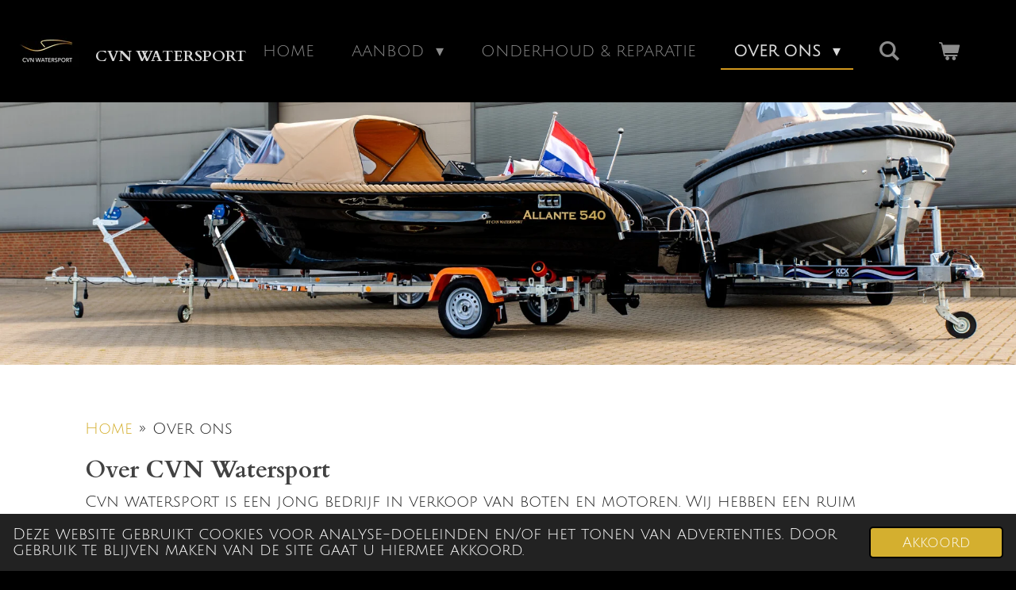

--- FILE ---
content_type: text/html; charset=UTF-8
request_url: https://www.cvnwatersport.nl/over-ons
body_size: 11332
content:
<!DOCTYPE html>
<html lang="nl">
    <head>
        <meta http-equiv="Content-Type" content="text/html; charset=utf-8">
        <meta name="viewport" content="width=device-width, initial-scale=1.0, maximum-scale=5.0">
        <meta http-equiv="X-UA-Compatible" content="IE=edge">
        <link rel="canonical" href="https://www.cvnwatersport.nl/over-ons">
        <meta property="og:title" content="Over ons | CVN Watersport">
        <meta property="og:url" content="https://www.cvnwatersport.nl/over-ons">
        <base href="https://www.cvnwatersport.nl/">
        <meta name="description" property="og:description" content="">
                <script nonce="fd9d0f18b79aaf8df35829f9803331e3">
            
            window.JOUWWEB = window.JOUWWEB || {};
            window.JOUWWEB.application = window.JOUWWEB.application || {};
            window.JOUWWEB.application = {"backends":[{"domain":"jouwweb.nl","freeDomain":"jouwweb.site"},{"domain":"webador.com","freeDomain":"webadorsite.com"},{"domain":"webador.de","freeDomain":"webadorsite.com"},{"domain":"webador.fr","freeDomain":"webadorsite.com"},{"domain":"webador.es","freeDomain":"webadorsite.com"},{"domain":"webador.it","freeDomain":"webadorsite.com"},{"domain":"jouwweb.be","freeDomain":"jouwweb.site"},{"domain":"webador.ie","freeDomain":"webadorsite.com"},{"domain":"webador.co.uk","freeDomain":"webadorsite.com"},{"domain":"webador.at","freeDomain":"webadorsite.com"},{"domain":"webador.be","freeDomain":"webadorsite.com"},{"domain":"webador.ch","freeDomain":"webadorsite.com"},{"domain":"webador.ch","freeDomain":"webadorsite.com"},{"domain":"webador.mx","freeDomain":"webadorsite.com"},{"domain":"webador.com","freeDomain":"webadorsite.com"},{"domain":"webador.dk","freeDomain":"webadorsite.com"},{"domain":"webador.se","freeDomain":"webadorsite.com"},{"domain":"webador.no","freeDomain":"webadorsite.com"},{"domain":"webador.fi","freeDomain":"webadorsite.com"},{"domain":"webador.ca","freeDomain":"webadorsite.com"},{"domain":"webador.ca","freeDomain":"webadorsite.com"},{"domain":"webador.pl","freeDomain":"webadorsite.com"},{"domain":"webador.com.au","freeDomain":"webadorsite.com"},{"domain":"webador.nz","freeDomain":"webadorsite.com"}],"editorLocale":"nl-NL","editorTimezone":"Europe\/Amsterdam","editorLanguage":"nl","analytics4TrackingId":"G-E6PZPGE4QM","analyticsDimensions":[],"backendDomain":"www.jouwweb.nl","backendShortDomain":"jouwweb.nl","backendKey":"jouwweb-nl","freeWebsiteDomain":"jouwweb.site","noSsl":false,"build":{"reference":"179f37c"},"linkHostnames":["www.jouwweb.nl","www.webador.com","www.webador.de","www.webador.fr","www.webador.es","www.webador.it","www.jouwweb.be","www.webador.ie","www.webador.co.uk","www.webador.at","www.webador.be","www.webador.ch","fr.webador.ch","www.webador.mx","es.webador.com","www.webador.dk","www.webador.se","www.webador.no","www.webador.fi","www.webador.ca","fr.webador.ca","www.webador.pl","www.webador.com.au","www.webador.nz"],"assetsUrl":"https:\/\/assets.jwwb.nl","loginUrl":"https:\/\/www.jouwweb.nl\/inloggen","publishUrl":"https:\/\/www.jouwweb.nl\/v2\/website\/2415873\/publish-proxy","adminUserOrIp":false,"pricing":{"plans":{"lite":{"amount":"700","currency":"EUR"},"pro":{"amount":"1200","currency":"EUR"},"business":{"amount":"2400","currency":"EUR"}},"yearlyDiscount":{"price":{"amount":"1200","currency":"EUR"},"ratio":0.05,"percent":"5%","discountPrice":{"amount":"1200","currency":"EUR"},"termPricePerMonth":{"amount":"2100","currency":"EUR"},"termPricePerYear":{"amount":"24000","currency":"EUR"}}},"hcUrl":{"add-product-variants":"https:\/\/help.jouwweb.nl\/hc\/nl\/articles\/28594307773201","basic-vs-advanced-shipping":"https:\/\/help.jouwweb.nl\/hc\/nl\/articles\/28594268794257","html-in-head":"https:\/\/help.jouwweb.nl\/hc\/nl\/articles\/28594336422545","link-domain-name":"https:\/\/help.jouwweb.nl\/hc\/nl\/articles\/28594325307409","optimize-for-mobile":"https:\/\/help.jouwweb.nl\/hc\/nl\/articles\/28594312927121","seo":"https:\/\/help.jouwweb.nl\/hc\/nl\/sections\/28507243966737","transfer-domain-name":"https:\/\/help.jouwweb.nl\/hc\/nl\/articles\/28594325232657","website-not-secure":"https:\/\/help.jouwweb.nl\/hc\/nl\/articles\/28594252935825"}};
            window.JOUWWEB.brand = {"type":"jouwweb","name":"JouwWeb","domain":"JouwWeb.nl","supportEmail":"support@jouwweb.nl"};
                    
                window.JOUWWEB = window.JOUWWEB || {};
                window.JOUWWEB.websiteRendering = {"locale":"nl-NL","timezone":"Europe\/Amsterdam","routes":{"api\/upload\/product-field":"\/_api\/upload\/product-field","checkout\/cart":"\/winkelwagen","payment":"\/bestelling-afronden\/:publicOrderId","payment\/forward":"\/bestelling-afronden\/:publicOrderId\/forward","public-order":"\/bestelling\/:publicOrderId","checkout\/authorize":"\/winkelwagen\/authorize\/:gateway","wishlist":"\/verlanglijst"}};
                                                    window.JOUWWEB.website = {"id":2415873,"locale":"nl-NL","enabled":true,"title":"CVN Watersport","hasTitle":true,"roleOfLoggedInUser":null,"ownerLocale":"nl-NL","plan":"business","freeWebsiteDomain":"jouwweb.site","backendKey":"jouwweb-nl","currency":"EUR","defaultLocale":"nl-NL","url":"https:\/\/www.cvnwatersport.nl\/","homepageSegmentId":9399571,"category":"webshop","isOffline":false,"isPublished":true,"locales":["nl-NL"],"allowed":{"ads":false,"credits":true,"externalLinks":true,"slideshow":true,"customDefaultSlideshow":true,"hostedAlbums":true,"moderators":true,"mailboxQuota":10,"statisticsVisitors":true,"statisticsDetailed":true,"statisticsMonths":-1,"favicon":true,"password":true,"freeDomains":1,"freeMailAccounts":1,"canUseLanguages":false,"fileUpload":true,"legacyFontSize":false,"webshop":true,"products":-1,"imageText":false,"search":true,"audioUpload":true,"videoUpload":5000,"allowDangerousForms":false,"allowHtmlCode":true,"mobileBar":true,"sidebar":false,"poll":false,"allowCustomForms":true,"allowBusinessListing":true,"allowCustomAnalytics":true,"allowAccountingLink":true,"digitalProducts":true,"sitemapElement":false},"mobileBar":{"enabled":true,"theme":"dark","email":{"active":true,"value":"info@cvnwatersport.nl"},"location":{"active":true,"value":"Molenkempke 1c, Opheusden"},"phone":{"active":true,"value":"+31618750101"},"whatsapp":{"active":true,"value":"+31618750101"},"social":{"active":false,"network":"facebook"}},"webshop":{"enabled":true,"currency":"EUR","taxEnabled":true,"taxInclusive":true,"vatDisclaimerVisible":false,"orderNotice":null,"orderConfirmation":null,"freeShipping":false,"freeShippingAmount":"0.00","shippingDisclaimerVisible":false,"pickupAllowed":true,"couponAllowed":false,"detailsPageAvailable":true,"socialMediaVisible":true,"termsPage":null,"termsPageUrl":null,"extraTerms":null,"pricingVisible":true,"orderButtonVisible":true,"shippingAdvanced":false,"shippingAdvancedBackEnd":false,"soldOutVisible":true,"backInStockNotificationEnabled":false,"canAddProducts":true,"nextOrderNumber":2,"allowedServicePoints":[],"sendcloudConfigured":false,"sendcloudFallbackPublicKey":"a3d50033a59b4a598f1d7ce7e72aafdf","taxExemptionAllowed":true,"invoiceComment":null,"emptyCartVisible":true,"minimumOrderPrice":null,"productNumbersEnabled":false,"wishlistEnabled":true,"hideTaxOnCart":false},"isTreatedAsWebshop":true};                            window.JOUWWEB.cart = {"products":[],"coupon":null,"shippingCountryCode":null,"shippingChoice":null,"breakdown":[]};                            window.JOUWWEB.scripts = ["website-rendering\/webshop","website-rendering\/slideshow"];                        window.parent.JOUWWEB.colorPalette = window.JOUWWEB.colorPalette;
        </script>
                <title>Over ons | CVN Watersport</title>
                                            <link href="https://primary.jwwb.nl/public/o/l/f/temp-yncdrzgkqigaehgkqgyd/touch-icon-iphone.png?bust=1669993154" rel="apple-touch-icon" sizes="60x60">                                                <link href="https://primary.jwwb.nl/public/o/l/f/temp-yncdrzgkqigaehgkqgyd/touch-icon-ipad.png?bust=1669993154" rel="apple-touch-icon" sizes="76x76">                                                <link href="https://primary.jwwb.nl/public/o/l/f/temp-yncdrzgkqigaehgkqgyd/touch-icon-iphone-retina.png?bust=1669993154" rel="apple-touch-icon" sizes="120x120">                                                <link href="https://primary.jwwb.nl/public/o/l/f/temp-yncdrzgkqigaehgkqgyd/touch-icon-ipad-retina.png?bust=1669993154" rel="apple-touch-icon" sizes="152x152">                                                <link href="https://primary.jwwb.nl/public/o/l/f/temp-yncdrzgkqigaehgkqgyd/favicon.png?bust=1669993154" rel="shortcut icon">                                                <link href="https://primary.jwwb.nl/public/o/l/f/temp-yncdrzgkqigaehgkqgyd/favicon.png?bust=1669993154" rel="icon">                                        <meta property="og:image" content="https&#x3A;&#x2F;&#x2F;primary.jwwb.nl&#x2F;public&#x2F;o&#x2F;l&#x2F;f&#x2F;temp-yncdrzgkqigaehgkqgyd&#x2F;itqor0&#x2F;img_7055.jpeg&#x3F;enable-io&#x3D;true&amp;enable&#x3D;upscale&amp;fit&#x3D;bounds&amp;width&#x3D;1200">
                    <meta property="og:image" content="https&#x3A;&#x2F;&#x2F;primary.jwwb.nl&#x2F;public&#x2F;o&#x2F;l&#x2F;f&#x2F;temp-yncdrzgkqigaehgkqgyd&#x2F;0iliz1&#x2F;metaalunie-p-lid-logo-e1511355274181.jpg">
                    <meta property="og:image" content="https&#x3A;&#x2F;&#x2F;primary.jwwb.nl&#x2F;public&#x2F;o&#x2F;l&#x2F;f&#x2F;temp-yncdrzgkqigaehgkqgyd&#x2F;cumyts&#x2F;dsbufferbmp.png&#x3F;enable-io&#x3D;true&amp;enable&#x3D;upscale&amp;fit&#x3D;bounds&amp;width&#x3D;1200">
                                    <meta name="twitter:card" content="summary_large_image">
                        <meta property="twitter:image" content="https&#x3A;&#x2F;&#x2F;primary.jwwb.nl&#x2F;public&#x2F;o&#x2F;l&#x2F;f&#x2F;temp-yncdrzgkqigaehgkqgyd&#x2F;itqor0&#x2F;img_7055.jpeg&#x3F;enable-io&#x3D;true&amp;enable&#x3D;upscale&amp;fit&#x3D;bounds&amp;width&#x3D;1200">
                                                    <script src="https://www.googletagmanager.com/gtag/js?id=G-V9F6Y6HZL2" nonce="fd9d0f18b79aaf8df35829f9803331e3" data-turbo-track="reload" async></script>
<script src="https://plausible.io/js/script.manual.js" nonce="fd9d0f18b79aaf8df35829f9803331e3" data-turbo-track="reload" defer data-domain="shard23.jouwweb.nl"></script>
<link rel="stylesheet" type="text/css" href="https://gfonts.jwwb.nl/css?display=fallback&amp;family=Julius+Sans+One%3A400%2C700%2C400italic%2C700italic%7CCardo%3A400%2C700%2C400italic%2C700italic" nonce="fd9d0f18b79aaf8df35829f9803331e3" data-turbo-track="dynamic">
<script src="https://assets.jwwb.nl/assets/build/website-rendering/nl-NL.js?bust=af8dcdef13a1895089e9" nonce="fd9d0f18b79aaf8df35829f9803331e3" data-turbo-track="reload" defer></script>
<script src="https://assets.jwwb.nl/assets/website-rendering/runtime.d9e65c74d3b5e295ad0f.js?bust=5de238b33c4b1a20f3c0" nonce="fd9d0f18b79aaf8df35829f9803331e3" data-turbo-track="reload" defer></script>
<script src="https://assets.jwwb.nl/assets/website-rendering/103.3d75ec3708e54af67f50.js?bust=cb0aa3c978e146edbd0d" nonce="fd9d0f18b79aaf8df35829f9803331e3" data-turbo-track="reload" defer></script>
<script src="https://assets.jwwb.nl/assets/website-rendering/main.f3fdd91fa2c6e11c44c1.js?bust=e6757c83cca1e4b33d30" nonce="fd9d0f18b79aaf8df35829f9803331e3" data-turbo-track="reload" defer></script>
<link rel="preload" href="https://assets.jwwb.nl/assets/website-rendering/styles.f78188d346eb1faf64a5.css?bust=7a6e6f2cb6becdc09bb5" as="style">
<link rel="preload" href="https://assets.jwwb.nl/assets/website-rendering/fonts/icons-website-rendering/font/website-rendering.woff2?bust=bd2797014f9452dadc8e" as="font" crossorigin>
<link rel="preconnect" href="https://gfonts.jwwb.nl">
<link rel="stylesheet" type="text/css" href="https://assets.jwwb.nl/assets/website-rendering/styles.f78188d346eb1faf64a5.css?bust=7a6e6f2cb6becdc09bb5" nonce="fd9d0f18b79aaf8df35829f9803331e3" data-turbo-track="dynamic">
<link rel="preconnect" href="https://assets.jwwb.nl">
<link rel="preconnect" href="https://www.google-analytics.com">
<link rel="stylesheet" type="text/css" href="https://primary.jwwb.nl/public/o/l/f/temp-yncdrzgkqigaehgkqgyd/style.css?bust=1761912880" nonce="fd9d0f18b79aaf8df35829f9803331e3" data-turbo-track="dynamic">    </head>
    <body
        id="top"
        class="jw-is-slideshow jw-header-is-image-text jw-is-segment-page jw-is-frontend jw-is-no-sidebar jw-is-no-messagebar jw-is-no-touch-device jw-is-no-mobile"
                                    data-jouwweb-page="14283051"
                                                data-jouwweb-segment-id="14283051"
                                                data-jouwweb-segment-type="page"
                                                data-template-threshold="960"
                                                data-template-name="business-banner&#x7C;business-shop"
                            itemscope
        itemtype="https://schema.org/WebPage"
    >
                                    <meta itemprop="url" content="https://www.cvnwatersport.nl/over-ons">
        <div class="jw-background"></div>
        <div class="jw-body">
            <div class="jw-mobile-menu jw-mobile-is-text js-mobile-menu">
            <button
            type="button"
            class="jw-mobile-menu__button jw-mobile-toggle"
            aria-label="Open / sluit menu"
        >
            <span class="jw-icon-burger"></span>
        </button>
        <div class="jw-mobile-header jw-mobile-header--image-text">
        <a            class="jw-mobile-header-content"
                            href="/"
                        >
                            <img class="jw-mobile-logo jw-mobile-logo--square" src="https://primary.jwwb.nl/public/o/l/f/temp-yncdrzgkqigaehgkqgyd/pzifti/img_0072.jpg?enable-io=true&amp;enable=upscale&amp;height=70" srcset="https://primary.jwwb.nl/public/o/l/f/temp-yncdrzgkqigaehgkqgyd/pzifti/img_0072.jpg?enable-io=true&amp;enable=upscale&amp;height=70 1x, https://primary.jwwb.nl/public/o/l/f/temp-yncdrzgkqigaehgkqgyd/pzifti/img_0072.jpg?enable-io=true&amp;enable=upscale&amp;height=140&amp;quality=70 2x" alt="CVN Watersport" title="CVN Watersport">                                        <div class="jw-mobile-text">
                    <span style="display: inline-block; font-size: 30px;"><span style="display: inline-block; font-size: 19px;"> cvn watersport </span></span>                </div>
                    </a>
    </div>

        <a
        href="/winkelwagen"
        class="jw-mobile-menu__button jw-mobile-header-cart">
        <span class="jw-icon-badge-wrapper">
            <span class="website-rendering-icon-basket"></span>
            <span class="jw-icon-badge hidden"></span>
        </span>
    </a>
    
    </div>
    <div class="jw-mobile-menu-search jw-mobile-menu-search--hidden">
        <form
            action="/zoeken"
            method="get"
            class="jw-mobile-menu-search__box"
        >
            <input
                type="text"
                name="q"
                value=""
                placeholder="Zoeken..."
                class="jw-mobile-menu-search__input"
            >
            <button type="submit" class="jw-btn jw-btn--style-flat jw-mobile-menu-search__button">
                <span class="website-rendering-icon-search"></span>
            </button>
            <button type="button" class="jw-btn jw-btn--style-flat jw-mobile-menu-search__button js-cancel-search">
                <span class="website-rendering-icon-cancel"></span>
            </button>
        </form>
    </div>
            <script nonce="fd9d0f18b79aaf8df35829f9803331e3">
    JOUWWEB.templateConfig = {
        header: {
            mobileSelector: '.jw-mobile-menu',
            updatePusher: function (headerHeight, state) {
                $('.jw-menu-clone').css('top', headerHeight);
            },
        },
    };
</script>
<header class="header-wrap js-topbar-content-container">
    <div class="header">
        <div class="jw-header-logo">
            <div
    id="jw-header-image-container"
    class="jw-header jw-header-image jw-header-image-toggle"
    style="flex-basis: 80px; max-width: 80px; flex-shrink: 1;"
>
            <a href="/">
        <img id="jw-header-image" data-image-id="72293573" srcset="https://primary.jwwb.nl/public/o/l/f/temp-yncdrzgkqigaehgkqgyd/pzifti/img_0072.jpg?enable-io=true&amp;width=80 80w, https://primary.jwwb.nl/public/o/l/f/temp-yncdrzgkqigaehgkqgyd/pzifti/img_0072.jpg?enable-io=true&amp;width=160 160w" class="jw-header-image" title="CVN Watersport" style="max-height: 80px;" sizes="80px" width="80" height="80" intrinsicsize="80.00 x 80.00" alt="CVN Watersport">                </a>
    </div>
        <div
    class="jw-header jw-header-title-container jw-header-text jw-header-text-toggle"
    data-stylable="true"
>
    <a        id="jw-header-title"
        class="jw-header-title"
                    href="/"
            >
        <span style="display: inline-block; font-size: 30px;"><span style="display: inline-block; font-size: 19px;"> cvn watersport </span></span>    </a>
</div>
</div>
    </div>
    <nav class="menu jw-menu-copy">
        <ul
    id="jw-menu"
    class="jw-menu jw-menu-horizontal"
            >
            <li
    class="jw-menu-item"
>
        <a        class="jw-menu-link"
        href="/"                                            data-page-link-id="9399571"
                            >
                <span class="">
            Home        </span>
            </a>
                </li>
            <li
    class="jw-menu-item jw-menu-has-submenu"
>
        <a        class="jw-menu-link"
        href="/aanbod"                                            data-page-link-id="9399711"
                            >
                <span class="">
            Aanbod        </span>
                    <span class="jw-arrow jw-arrow-toplevel"></span>
            </a>
                    <ul
            class="jw-submenu"
                    >
                            <li
    class="jw-menu-item"
>
        <a        class="jw-menu-link"
        href="/aanbod/sloepen"                                            data-page-link-id="9414293"
                            >
                <span class="">
            Sloepen        </span>
            </a>
                </li>
                            <li
    class="jw-menu-item"
>
        <a        class="jw-menu-link"
        href="/aanbod/tenders"                                            data-page-link-id="9413425"
                            >
                <span class="">
            Tenders        </span>
            </a>
                </li>
                            <li
    class="jw-menu-item"
>
        <a        class="jw-menu-link"
        href="/aanbod/speedboten"                                            data-page-link-id="11996358"
                            >
                <span class="">
            Speedboten        </span>
            </a>
                </li>
                            <li
    class="jw-menu-item"
>
        <a        class="jw-menu-link"
        href="/aanbod/consoleboten"                                            data-page-link-id="11996359"
                            >
                <span class="">
            Consoleboten        </span>
            </a>
                </li>
                            <li
    class="jw-menu-item"
>
        <a        class="jw-menu-link"
        href="/aanbod/motoren"                                            data-page-link-id="9413431"
                            >
                <span class="">
            Motoren        </span>
            </a>
                </li>
                            <li
    class="jw-menu-item"
>
        <a        class="jw-menu-link"
        href="/aanbod/elektrische-motoren"                                            data-page-link-id="14512008"
                            >
                <span class="">
            Elektrische motoren        </span>
            </a>
                </li>
                            <li
    class="jw-menu-item"
>
        <a        class="jw-menu-link"
        href="/aanbod/seastorm"                                            data-page-link-id="28016983"
                            >
                <span class="">
            SeaStorm        </span>
            </a>
                </li>
                            <li
    class="jw-menu-item"
>
        <a        class="jw-menu-link"
        href="/aanbod/trailers"                                            data-page-link-id="9413432"
                            >
                <span class="">
            Trailers        </span>
            </a>
                </li>
                    </ul>
        </li>
            <li
    class="jw-menu-item"
>
        <a        class="jw-menu-link"
        href="/onderhoud-reparatie"                                            data-page-link-id="9399719"
                            >
                <span class="">
            Onderhoud &amp; Reparatie        </span>
            </a>
                </li>
            <li
    class="jw-menu-item jw-menu-has-submenu jw-menu-is-active"
>
        <a        class="jw-menu-link js-active-menu-item"
        href="/over-ons"                                            data-page-link-id="14283051"
                            >
                <span class="">
            Over ons        </span>
                    <span class="jw-arrow jw-arrow-toplevel"></span>
            </a>
                    <ul
            class="jw-submenu"
                    >
                            <li
    class="jw-menu-item"
>
        <a        class="jw-menu-link"
        href="/over-ons/reviews"                                            data-page-link-id="14903278"
                            >
                <span class="">
            Reviews        </span>
            </a>
                </li>
                    </ul>
        </li>
            <li
    class="jw-menu-item jw-menu-search-item"
>
        <button        class="jw-menu-link jw-menu-link--icon jw-text-button"
                                                                    title="Zoeken"
            >
                                <span class="website-rendering-icon-search"></span>
                            <span class="hidden-desktop-horizontal-menu">
            Zoeken        </span>
            </button>
                
            <div class="jw-popover-container jw-popover-container--inline is-hidden">
                <div class="jw-popover-backdrop"></div>
                <div class="jw-popover">
                    <div class="jw-popover__arrow"></div>
                    <div class="jw-popover__content jw-section-white">
                        <form  class="jw-search" action="/zoeken" method="get">
                            
                            <input class="jw-search__input" type="text" name="q" value="" placeholder="Zoeken..." >
                            <button class="jw-search__submit" type="submit">
                                <span class="website-rendering-icon-search"></span>
                            </button>
                        </form>
                    </div>
                </div>
            </div>
                        </li>
            <li
    class="jw-menu-item jw-menu-wishlist-item js-menu-wishlist-item jw-menu-wishlist-item--hidden"
>
        <a        class="jw-menu-link jw-menu-link--icon"
        href="/verlanglijst"                                                            title="Verlanglijst"
            >
                                    <span class="jw-icon-badge-wrapper">
                        <span class="website-rendering-icon-heart"></span>
                                            <span class="jw-icon-badge hidden">
                    0                </span>
                            <span class="hidden-desktop-horizontal-menu">
            Verlanglijst        </span>
            </a>
                </li>
            <li
    class="jw-menu-item js-menu-cart-item "
>
        <a        class="jw-menu-link jw-menu-link--icon"
        href="/winkelwagen"                                                            title="Winkelwagen"
            >
                                    <span class="jw-icon-badge-wrapper">
                        <span class="website-rendering-icon-basket"></span>
                                            <span class="jw-icon-badge hidden">
                    0                </span>
                            <span class="hidden-desktop-horizontal-menu">
            Winkelwagen        </span>
            </a>
                </li>
    
    </ul>

    <script nonce="fd9d0f18b79aaf8df35829f9803331e3" id="jw-mobile-menu-template" type="text/template">
        <ul id="jw-menu" class="jw-menu jw-menu-horizontal jw-menu-spacing--mobile-bar">
                            <li
    class="jw-menu-item jw-menu-search-item"
>
                
                 <li class="jw-menu-item jw-mobile-menu-search-item">
                    <form class="jw-search" action="/zoeken" method="get">
                        <input class="jw-search__input" type="text" name="q" value="" placeholder="Zoeken...">
                        <button class="jw-search__submit" type="submit">
                            <span class="website-rendering-icon-search"></span>
                        </button>
                    </form>
                </li>
                        </li>
                            <li
    class="jw-menu-item"
>
        <a        class="jw-menu-link"
        href="/"                                            data-page-link-id="9399571"
                            >
                <span class="">
            Home        </span>
            </a>
                </li>
                            <li
    class="jw-menu-item jw-menu-has-submenu"
>
        <a        class="jw-menu-link"
        href="/aanbod"                                            data-page-link-id="9399711"
                            >
                <span class="">
            Aanbod        </span>
                    <span class="jw-arrow jw-arrow-toplevel"></span>
            </a>
                    <ul
            class="jw-submenu"
                    >
                            <li
    class="jw-menu-item"
>
        <a        class="jw-menu-link"
        href="/aanbod/sloepen"                                            data-page-link-id="9414293"
                            >
                <span class="">
            Sloepen        </span>
            </a>
                </li>
                            <li
    class="jw-menu-item"
>
        <a        class="jw-menu-link"
        href="/aanbod/tenders"                                            data-page-link-id="9413425"
                            >
                <span class="">
            Tenders        </span>
            </a>
                </li>
                            <li
    class="jw-menu-item"
>
        <a        class="jw-menu-link"
        href="/aanbod/speedboten"                                            data-page-link-id="11996358"
                            >
                <span class="">
            Speedboten        </span>
            </a>
                </li>
                            <li
    class="jw-menu-item"
>
        <a        class="jw-menu-link"
        href="/aanbod/consoleboten"                                            data-page-link-id="11996359"
                            >
                <span class="">
            Consoleboten        </span>
            </a>
                </li>
                            <li
    class="jw-menu-item"
>
        <a        class="jw-menu-link"
        href="/aanbod/motoren"                                            data-page-link-id="9413431"
                            >
                <span class="">
            Motoren        </span>
            </a>
                </li>
                            <li
    class="jw-menu-item"
>
        <a        class="jw-menu-link"
        href="/aanbod/elektrische-motoren"                                            data-page-link-id="14512008"
                            >
                <span class="">
            Elektrische motoren        </span>
            </a>
                </li>
                            <li
    class="jw-menu-item"
>
        <a        class="jw-menu-link"
        href="/aanbod/seastorm"                                            data-page-link-id="28016983"
                            >
                <span class="">
            SeaStorm        </span>
            </a>
                </li>
                            <li
    class="jw-menu-item"
>
        <a        class="jw-menu-link"
        href="/aanbod/trailers"                                            data-page-link-id="9413432"
                            >
                <span class="">
            Trailers        </span>
            </a>
                </li>
                    </ul>
        </li>
                            <li
    class="jw-menu-item"
>
        <a        class="jw-menu-link"
        href="/onderhoud-reparatie"                                            data-page-link-id="9399719"
                            >
                <span class="">
            Onderhoud &amp; Reparatie        </span>
            </a>
                </li>
                            <li
    class="jw-menu-item jw-menu-has-submenu jw-menu-is-active"
>
        <a        class="jw-menu-link js-active-menu-item"
        href="/over-ons"                                            data-page-link-id="14283051"
                            >
                <span class="">
            Over ons        </span>
                    <span class="jw-arrow jw-arrow-toplevel"></span>
            </a>
                    <ul
            class="jw-submenu"
                    >
                            <li
    class="jw-menu-item"
>
        <a        class="jw-menu-link"
        href="/over-ons/reviews"                                            data-page-link-id="14903278"
                            >
                <span class="">
            Reviews        </span>
            </a>
                </li>
                    </ul>
        </li>
                            <li
    class="jw-menu-item jw-menu-wishlist-item js-menu-wishlist-item jw-menu-wishlist-item--hidden"
>
        <a        class="jw-menu-link jw-menu-link--icon"
        href="/verlanglijst"                                                            title="Verlanglijst"
            >
                                    <span class="jw-icon-badge-wrapper">
                        <span class="website-rendering-icon-heart"></span>
                                            <span class="jw-icon-badge hidden">
                    0                </span>
                            <span class="hidden-desktop-horizontal-menu">
            Verlanglijst        </span>
            </a>
                </li>
            
                    </ul>
    </script>
    </nav>
</header>
<div
    id="jw-slideshow"
    class="jw-slideshow jw-slideshow-toggle jw-slideshow--height-ratio banner-md"
    data-pause="7000"
    data-autoplay="1"
    data-transition="horizontal"
    data-ratio="0.46"
>
                    <div class="bx-wrapper"><div class="bx-viewport">
        <ul>
                    <li class="jw-slideshow-slide">
    <div data-key="0" data-text="" data-subtext="" data-buttontext="" data-buttontarget="_self" data-backdrop="0" data-layout="no-text" style="background-position: 50% 50%; background-image: url(&#039;https://primary.jwwb.nl/public/o/l/f/temp-yncdrzgkqigaehgkqgyd/img_7061-standard.jpg?enable-io=true&amp;fit=bounds&amp;width=1920&amp;height=1920&#039;);" data-background-position-x="0.5" data-background-position-y="0.5" class="jw-slideshow-slide-content jw-slideshow-slide-content--display-cover jw-slideshow-slide-content--no-backdrop ">                                <div class="bx-caption-wrapper jw-slideshow-slide-align-center">
            <div class="bx-caption">
                <div class="jw-slideshow-title"></div>
                                            </div>
        </div>
    </div>
</li>

            </ul>
            </div></div>
        <div class="jw-slideshow__scroll-arrow">
        <i class="website-rendering-icon-down-open-big"></i>
    </div>
    <style>
                .jw-slideshow-slide-content {
            min-height: 46vh;
        }
        @media screen and (min-height: 1200px) {
            .jw-slideshow-slide-content {
                min-height: 552px;
            }
        }
            </style>
</div>

<div class="main-content">
    
<main class="block-content">
    <div data-section-name="content" class="jw-section jw-section-content jw-responsive">
        <div
    id="jw-element-221625513"
    data-jw-element-id="221625513"
        class="jw-tree-node jw-element jw-strip-root jw-tree-container jw-node-is-first-child jw-node-is-last-child"
>
    <div
    id="jw-element-352115340"
    data-jw-element-id="352115340"
        class="jw-tree-node jw-element jw-strip jw-tree-container jw-strip--default jw-strip--style-color jw-strip--color-default jw-strip--padding-both jw-node-is-first-child jw-strip--primary jw-node-is-last-child"
>
    <div class="jw-strip__content-container"><div class="jw-strip__content jw-responsive">
                        <nav class="jw-breadcrumbs" aria-label="Kruimelpad"><ol><li><a href="/" class="jw-breadcrumbs__link">Home</a></li><li><span class="jw-breadcrumbs__separator" aria-hidden="true">&raquo;</span><a href="/over-ons" class="jw-breadcrumbs__link jw-breadcrumbs__link--current" aria-current="page">Over ons</a></li></ol></nav><div
    id="jw-element-268580597"
    data-jw-element-id="268580597"
        class="jw-tree-node jw-element jw-image-text jw-node-is-first-child"
>
    <div class="jw-element-imagetext-text">
            <h2 class="jw-heading-100"><span class=""><span>Over CVN Watersport</span></span><span class=""></span></h2>    </div>
</div><div
    id="jw-element-268580752"
    data-jw-element-id="268580752"
        class="jw-tree-node jw-element jw-image-text"
>
    <div class="jw-element-imagetext-text">
            <p class=""><span class=""><span>Cvn watersport is een jong bedrijf in verkoop van boten en motoren. Wij hebben een ruim assortiment aan boten zoals,&nbsp;</span><a data-jwlink-type="page" data-jwlink-identifier="9413425" data-jwlink-title="Tenders" href="https://www.cvnwatersport.nl/producten-1/tenders">Tenders</a><span>,&nbsp;</span><a data-jwlink-type="page" data-jwlink-identifier="9413425" data-jwlink-title="Tenders" href="https://www.cvnwatersport.nl/producten-1/tenders">Sport tenders</a><span>,&nbsp;</span><a data-jwlink-type="page" data-jwlink-identifier="9414293" data-jwlink-title="Sloepen" href="https://www.cvnwatersport.nl/producten-1/sloepen">Sloepen</a><span>,&nbsp;</span><a data-jwlink-type="page" data-jwlink-identifier="11996359" data-jwlink-title="Consoleboten" href="https://www.cvnwatersport.nl/aanbod/consoleboten">Console boten</a><span>, Ribs, Speedboten</span></span></p>
<p class="">&nbsp;</p>
<p class=""><span class="">Wij verkopen, repareren &amp; onderhouden alle merken buitenboordmotoren van 4pk tot en met de allergrootste. Mercury, Mariner, Evinrude E-tec, Honda,<span>&nbsp;</span></span><span class="">Suzuki, Tohatsu &amp; Yamaha. Daarnaast zijn wij werkzaam in heel Nederland voor<span>&nbsp;</span><a data-jwlink-type="page" data-jwlink-identifier="9399719" data-jwlink-title="Onderhoud &amp; Reparatie" href="https://www.cvnwatersport.nl/onderhoud-reparatie">onderhoud, reparatie en service</a>.</span></p>
<p class=""><span class="">Ook zijn wij specialist op het gebied van binnenboordmotoren, benzine /diesel. Wij werken onder andere met bekende merken zoals: Mercruiser, Volvo Penta, OMC, en Yanmar. U kunt bij ons terecht voor<span>&nbsp;</span><a data-jwlink-type="page" data-jwlink-identifier="9399719" data-jwlink-title="Onderhoud &amp; Reparatie" href="https://www.cvnwatersport.nl/onderhoud-reparatie">onderhoud, reparatie en diagnose</a><span>&nbsp;</span>en voor inbouw van inboardmotoren in (sport)cruisers en sportboten bent u bij ons aan het juiste adres!&nbsp;</span></p>
<p class="">&nbsp;</p>
<p class=""><span class=""><span>Wij heten u van harte welkom voor een bezoek aan onze showroom of werkplaats onder het genot van een bak koffie of thee.</span></span></p>    </div>
</div><div
    id="jw-element-268580715"
    data-jw-element-id="268580715"
        class="jw-tree-node jw-element jw-spacer"
>
    <div
    class="jw-element-spacer-container "
    style="height: 50px"
>
    </div>
</div><div
    id="jw-element-223882072"
    data-jw-element-id="223882072"
        class="jw-tree-node jw-element jw-image jw-node-is-last-child"
>
    <div
    class="jw-intent jw-element-image jw-element-content jw-element-image-is-left"
            style="width: 100%;"
    >
            
        
                <picture
            class="jw-element-image__image-wrapper jw-image-is-square jw-intrinsic"
            style="padding-top: 66.625%;"
        >
                                            <img class="jw-element-image__image jw-intrinsic__item" style="--jw-element-image--pan-x: 0.5; --jw-element-image--pan-y: 0.5;" alt="" src="https://primary.jwwb.nl/public/o/l/f/temp-yncdrzgkqigaehgkqgyd/img_7055.jpeg" srcset="https://primary.jwwb.nl/public/o/l/f/temp-yncdrzgkqigaehgkqgyd/itqor0/img_7055.jpeg?enable-io=true&amp;width=96 96w, https://primary.jwwb.nl/public/o/l/f/temp-yncdrzgkqigaehgkqgyd/itqor0/img_7055.jpeg?enable-io=true&amp;width=147 147w, https://primary.jwwb.nl/public/o/l/f/temp-yncdrzgkqigaehgkqgyd/itqor0/img_7055.jpeg?enable-io=true&amp;width=226 226w, https://primary.jwwb.nl/public/o/l/f/temp-yncdrzgkqigaehgkqgyd/itqor0/img_7055.jpeg?enable-io=true&amp;width=347 347w, https://primary.jwwb.nl/public/o/l/f/temp-yncdrzgkqigaehgkqgyd/itqor0/img_7055.jpeg?enable-io=true&amp;width=532 532w, https://primary.jwwb.nl/public/o/l/f/temp-yncdrzgkqigaehgkqgyd/itqor0/img_7055.jpeg?enable-io=true&amp;width=816 816w, https://primary.jwwb.nl/public/o/l/f/temp-yncdrzgkqigaehgkqgyd/itqor0/img_7055.jpeg?enable-io=true&amp;width=1252 1252w, https://primary.jwwb.nl/public/o/l/f/temp-yncdrzgkqigaehgkqgyd/itqor0/img_7055.jpeg?enable-io=true&amp;width=1920 1920w" sizes="auto, min(100vw, 1200px), 100vw" loading="lazy" width="800" height="533">                    </picture>

            </div>
</div></div></div></div></div>            </div>
</main>
    </div>
<footer class="block-footer">
    <div
        data-section-name="footer"
        class="jw-section jw-section-footer jw-responsive"
    >
                <div class="jw-strip jw-strip--default jw-strip--style-color jw-strip--primary jw-strip--color-default jw-strip--padding-both"><div class="jw-strip__content-container"><div class="jw-strip__content jw-responsive">            <div
    id="jw-element-157578431"
    data-jw-element-id="157578431"
        class="jw-tree-node jw-element jw-simple-root jw-tree-container jw-node-is-first-child jw-node-is-last-child"
>
    <div
    id="jw-element-267751344"
    data-jw-element-id="267751344"
        class="jw-tree-node jw-element jw-columns jw-tree-container jw-tree-horizontal jw-columns--mode-flex jw-node-is-first-child"
>
    <div
    id="jw-element-267751345"
    data-jw-element-id="267751345"
            style="width: 50%"
        class="jw-tree-node jw-element jw-column jw-tree-container jw-node-is-first-child jw-responsive lt540 lt600 lt640 lt800"
>
    <div
    id="jw-element-157570701"
    data-jw-element-id="157570701"
        class="jw-tree-node jw-element jw-image-text jw-node-is-first-child"
>
    <div class="jw-element-imagetext-text">
            <h2 class="jw-heading-100">Contactinformatie</h2>
<p class=""><a data-jwlink-type="phone" data-jwlink-identifier="+316-18750101" data-jwlink-title="+316-18750101" href="tel:+316-18750101">06-18750101</a></p>
<p class=""><a href="mailto:info@cvnwatersport.nl">info@cvnwatersport.nl</a></p>
<p class=""><a data-jwlink-type="extern" data-jwlink-identifier="https://goo.gl/maps/uZF1fGdncrffXhLr6" target="_blank" href="https://goo.gl/maps/uZF1fGdncrffXhLr6" rel="noopener" data-jwlink-readonly="false"><span>Molenkempke 1m</span></a></p>
<p class=""><a data-jwlink-type="extern" data-jwlink-identifier="https://goo.gl/maps/uZF1fGdncrffXhLr6" target="_blank" href="https://goo.gl/maps/uZF1fGdncrffXhLr6" rel="noopener" data-jwlink-readonly="false"><span>4043 KC Opheusden</span></a><span></span></p>
<p class="">&nbsp;</p>
<h2 class="jw-heading-100"><strong>Openingstijden</strong></h2>
<p class=""><strong>Maandag t/m vrijdag 08:00-17:00</strong></p>
<p class=""><strong>Zaterdag 09:00-17:00</strong></p>
<p class=""><strong>Zondag gesloten</strong></p>
<p class=""><strong>'S avonds op afspraak</strong></p>
<p class="">&nbsp;</p>
<p class="">Neem een kijkje op onze socials!</p>    </div>
</div><div
    id="jw-element-157582502"
    data-jw-element-id="157582502"
        class="jw-tree-node jw-element jw-social-follow jw-node-is-last-child"
>
    <div class="jw-element-social-follow jw-element-social-follow--size-m jw-element-social-follow--style-solid jw-element-social-follow--roundness-rounded jw-element-social-follow--color-brand"
     style="text-align: left">
    <span class="jw-element-content">
    <a
            href="https://facebook.com/cvn-watersport"
            target="_blank"
            rel="noopener"
            style=""
            class="jw-element-social-follow-profile jw-element-social-follow-profile--medium-facebook"
                    >
            <i class="website-rendering-icon-facebook"></i>
        </a><a
            href="https://instagram.com/cvn.watersport"
            target="_blank"
            rel="noopener"
            style=""
            class="jw-element-social-follow-profile jw-element-social-follow-profile--medium-instagram"
                    >
            <i class="website-rendering-icon-instagram"></i>
        </a><a
            href="https://youtube.com//channel/UCoKvk8UeT_4kb2sUagGgh6g"
            target="_blank"
            rel="noopener"
            style=""
            class="jw-element-social-follow-profile jw-element-social-follow-profile--medium-youtube"
                    >
            <i class="website-rendering-icon-youtube"></i>
        </a><a
            href="https://tiktok.com/@cvnwatersport"
            target="_blank"
            rel="noopener"
            style=""
            class="jw-element-social-follow-profile jw-element-social-follow-profile--medium-tiktok"
                    >
            <i class="website-rendering-icon-tiktok"></i>
        </a><a
            href="https://api.whatsapp.com/send?phone=618750101"
            target="_blank"
            rel="noopener"
            style=""
            class="jw-element-social-follow-profile jw-element-social-follow-profile--medium-whatsapp"
                    >
            <i class="website-rendering-icon-whatsapp"></i>
        </a>    </span>
    </div>
</div></div><div
    id="jw-element-267751350"
    data-jw-element-id="267751350"
            style="width: 50%"
        class="jw-tree-node jw-element jw-column jw-tree-container jw-node-is-last-child jw-responsive lt540 lt600 lt640 lt800"
>
    <div
    id="jw-element-267751353"
    data-jw-element-id="267751353"
        class="jw-tree-node jw-element jw-image jw-node-is-first-child"
>
    <div
    class="jw-intent jw-element-image jw-element-content jw-element-image-is-left"
            style="width: 100%;"
    >
            
        
                <picture
            class="jw-element-image__image-wrapper jw-image-is-square jw-intrinsic"
            style="padding-top: 27.25%;"
        >
                                            <img class="jw-element-image__image jw-intrinsic__item" style="--jw-element-image--pan-x: 0.5; --jw-element-image--pan-y: 0.5;" alt="" src="https://primary.jwwb.nl/public/o/l/f/temp-yncdrzgkqigaehgkqgyd/metaalunie-p-lid-logo-e1511355274181.jpg" srcset="https://primary.jwwb.nl/public/o/l/f/temp-yncdrzgkqigaehgkqgyd/0iliz1/metaalunie-p-lid-logo-e1511355274181.jpg?enable-io=true&amp;width=96 96w, https://primary.jwwb.nl/public/o/l/f/temp-yncdrzgkqigaehgkqgyd/0iliz1/metaalunie-p-lid-logo-e1511355274181.jpg?enable-io=true&amp;width=147 147w, https://primary.jwwb.nl/public/o/l/f/temp-yncdrzgkqigaehgkqgyd/0iliz1/metaalunie-p-lid-logo-e1511355274181.jpg?enable-io=true&amp;width=226 226w, https://primary.jwwb.nl/public/o/l/f/temp-yncdrzgkqigaehgkqgyd/0iliz1/metaalunie-p-lid-logo-e1511355274181.jpg?enable-io=true&amp;width=347 347w, https://primary.jwwb.nl/public/o/l/f/temp-yncdrzgkqigaehgkqgyd/0iliz1/metaalunie-p-lid-logo-e1511355274181.jpg?enable-io=true&amp;width=532 532w, https://primary.jwwb.nl/public/o/l/f/temp-yncdrzgkqigaehgkqgyd/0iliz1/metaalunie-p-lid-logo-e1511355274181.jpg?enable-io=true&amp;width=816 816w, https://primary.jwwb.nl/public/o/l/f/temp-yncdrzgkqigaehgkqgyd/0iliz1/metaalunie-p-lid-logo-e1511355274181.jpg?enable-io=true&amp;width=1252 1252w, https://primary.jwwb.nl/public/o/l/f/temp-yncdrzgkqigaehgkqgyd/0iliz1/metaalunie-p-lid-logo-e1511355274181.jpg?enable-io=true&amp;width=1920 1920w" sizes="auto, min(100vw, 1200px), 100vw" loading="lazy" width="800" height="218">                    </picture>

            </div>
</div><div
    id="jw-element-267752012"
    data-jw-element-id="267752012"
        class="jw-tree-node jw-element jw-image jw-node-is-last-child"
>
    <div
    class="jw-intent jw-element-image jw-element-content jw-element-image-is-left"
            style="width: 100%;"
    >
            
        
                <picture
            class="jw-element-image__image-wrapper jw-image-is-square jw-intrinsic"
            style="padding-top: 23.4336%;"
        >
                                            <img class="jw-element-image__image jw-intrinsic__item" style="--jw-element-image--pan-x: 0.5; --jw-element-image--pan-y: 0.5;" alt="" src="https://primary.jwwb.nl/public/o/l/f/temp-yncdrzgkqigaehgkqgyd/dsbufferbmp.png" srcset="https://primary.jwwb.nl/public/o/l/f/temp-yncdrzgkqigaehgkqgyd/cumyts/dsbufferbmp.png?enable-io=true&amp;width=96 96w, https://primary.jwwb.nl/public/o/l/f/temp-yncdrzgkqigaehgkqgyd/cumyts/dsbufferbmp.png?enable-io=true&amp;width=147 147w, https://primary.jwwb.nl/public/o/l/f/temp-yncdrzgkqigaehgkqgyd/cumyts/dsbufferbmp.png?enable-io=true&amp;width=226 226w, https://primary.jwwb.nl/public/o/l/f/temp-yncdrzgkqigaehgkqgyd/cumyts/dsbufferbmp.png?enable-io=true&amp;width=347 347w, https://primary.jwwb.nl/public/o/l/f/temp-yncdrzgkqigaehgkqgyd/cumyts/dsbufferbmp.png?enable-io=true&amp;width=532 532w, https://primary.jwwb.nl/public/o/l/f/temp-yncdrzgkqigaehgkqgyd/cumyts/dsbufferbmp.png?enable-io=true&amp;width=816 816w, https://primary.jwwb.nl/public/o/l/f/temp-yncdrzgkqigaehgkqgyd/cumyts/dsbufferbmp.png?enable-io=true&amp;width=1252 1252w, https://primary.jwwb.nl/public/o/l/f/temp-yncdrzgkqigaehgkqgyd/cumyts/dsbufferbmp.png?enable-io=true&amp;width=1920 1920w" sizes="auto, min(100vw, 1200px), 100vw" loading="lazy" width="798" height="187">                    </picture>

            </div>
</div></div></div><div
    id="jw-element-157577952"
    data-jw-element-id="157577952"
        class="jw-tree-node jw-element jw-map jw-node-is-last-child"
>
        <div class="jw-map-wrapper jw-map--marker-accent">
        <div
            id="jw-map-157577952"
            class="jw-map-div"
            style="min-height: 300px;"
            data-lat="51.929745079136"
            data-lng="5.6364341672901"
            data-zoom="13.094941227775"
            data-controls="1"
            data-location="Molenkempke 1m, 4043 KC Opheusden, Nederland"
            data-location-lat="51.9299869"
            data-location-lng="5.6402498"
            data-theme="normal"
        ></div>
            </div>
</div></div>                            <div class="jw-credits clear">
                    <div class="jw-credits-owner">
                        <div id="jw-footer-text">
                            <div class="jw-footer-text-content">
                                CVN Watersport&nbsp;                            </div>
                        </div>
                    </div>
                    <div class="jw-credits-right">
                                                                    </div>
                </div>
                    </div></div></div>    </div>
</footer>
            
<div class="jw-bottom-bar__container">
    </div>
<div class="jw-bottom-bar__spacer">
    </div>

            <div id="jw-variable-loaded" style="display: none;"></div>
            <div id="jw-variable-values" style="display: none;">
                                    <span data-jw-variable-key="background-color" class="jw-variable-value-background-color"></span>
                                    <span data-jw-variable-key="background" class="jw-variable-value-background"></span>
                                    <span data-jw-variable-key="font-family" class="jw-variable-value-font-family"></span>
                                    <span data-jw-variable-key="paragraph-color" class="jw-variable-value-paragraph-color"></span>
                                    <span data-jw-variable-key="paragraph-link-color" class="jw-variable-value-paragraph-link-color"></span>
                                    <span data-jw-variable-key="paragraph-font-size" class="jw-variable-value-paragraph-font-size"></span>
                                    <span data-jw-variable-key="heading-color" class="jw-variable-value-heading-color"></span>
                                    <span data-jw-variable-key="heading-link-color" class="jw-variable-value-heading-link-color"></span>
                                    <span data-jw-variable-key="heading-font-size" class="jw-variable-value-heading-font-size"></span>
                                    <span data-jw-variable-key="heading-font-family" class="jw-variable-value-heading-font-family"></span>
                                    <span data-jw-variable-key="menu-text-color" class="jw-variable-value-menu-text-color"></span>
                                    <span data-jw-variable-key="menu-text-link-color" class="jw-variable-value-menu-text-link-color"></span>
                                    <span data-jw-variable-key="menu-text-font-size" class="jw-variable-value-menu-text-font-size"></span>
                                    <span data-jw-variable-key="menu-font-family" class="jw-variable-value-menu-font-family"></span>
                                    <span data-jw-variable-key="menu-capitalize" class="jw-variable-value-menu-capitalize"></span>
                                    <span data-jw-variable-key="website-size" class="jw-variable-value-website-size"></span>
                                    <span data-jw-variable-key="footer-text-color" class="jw-variable-value-footer-text-color"></span>
                                    <span data-jw-variable-key="footer-text-link-color" class="jw-variable-value-footer-text-link-color"></span>
                                    <span data-jw-variable-key="footer-text-font-size" class="jw-variable-value-footer-text-font-size"></span>
                                    <span data-jw-variable-key="content-color" class="jw-variable-value-content-color"></span>
                                    <span data-jw-variable-key="header-color" class="jw-variable-value-header-color"></span>
                                    <span data-jw-variable-key="accent-color" class="jw-variable-value-accent-color"></span>
                                    <span data-jw-variable-key="footer-color" class="jw-variable-value-footer-color"></span>
                            </div>
        </div>
                            <script nonce="fd9d0f18b79aaf8df35829f9803331e3" type="application/ld+json">[{"@context":"https:\/\/schema.org","@type":"Organization","url":"https:\/\/www.cvnwatersport.nl\/","name":"CVN Watersport","logo":{"@type":"ImageObject","url":"https:\/\/primary.jwwb.nl\/public\/o\/l\/f\/temp-yncdrzgkqigaehgkqgyd\/pzifti\/img_0072.jpg?enable-io=true&enable=upscale&height=60","width":60,"height":60},"email":"info@cvnwatersport.nl","telephone":"+31618750101"}]</script>
                <script nonce="fd9d0f18b79aaf8df35829f9803331e3">window.JOUWWEB = window.JOUWWEB || {}; window.JOUWWEB.experiment = {"enrollments":{},"defaults":{"only-annual-discount-restart":"3months-50pct","ai-homepage-structures":"on","trustpilot-signup":"none","free-website-public-notification":"on","checkout-shopping-cart-design":"on","checkout-ssl-domain-privacy":"on","domain-date-of-birth":"on","ai-page-wizard-questions":"optimized","ai-page-wizard-ui":"on","expand-colors":"on"}};</script>        <script nonce="fd9d0f18b79aaf8df35829f9803331e3">
            window.JOUWWEB = window.JOUWWEB || {};
            window.JOUWWEB.cookieConsent = {"theme":"jw","showLink":false,"content":{"message":"Deze website gebruikt cookies voor analyse-doeleinden en\/of het tonen van advertenties. Door gebruik te blijven maken van de site gaat u hiermee akkoord.","dismiss":"Akkoord"},"autoOpen":true,"cookie":{"name":"cookieconsent_status"}};
        </script>
<script nonce="fd9d0f18b79aaf8df35829f9803331e3">window.dataLayer = window.dataLayer || [];function gtag(){window.dataLayer.push(arguments);};gtag("js", new Date());gtag("config", "G-V9F6Y6HZL2", {"anonymize_ip":true});</script>
<script nonce="fd9d0f18b79aaf8df35829f9803331e3">window.plausible = window.plausible || function() { (window.plausible.q = window.plausible.q || []).push(arguments) };plausible('pageview', { props: {website: 2415873 }});</script>                                </body>
</html>
